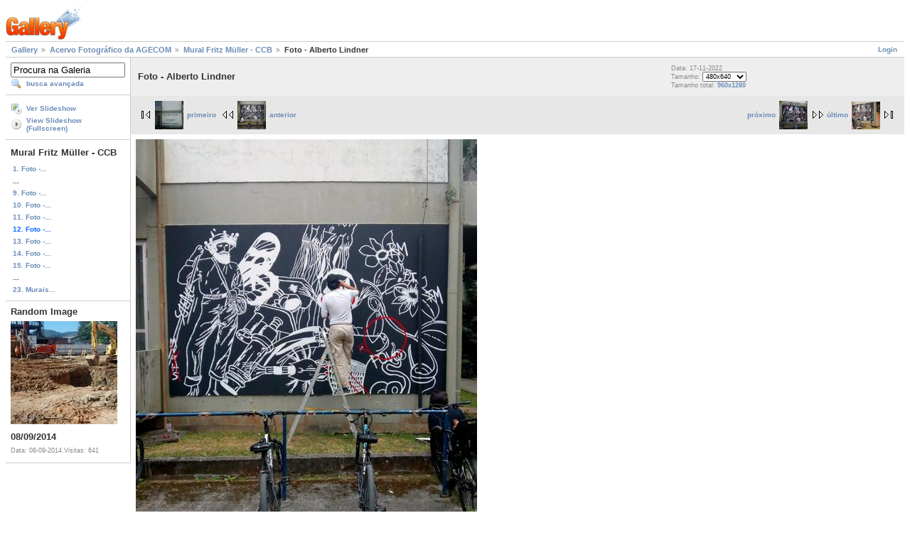

--- FILE ---
content_type: text/html; charset=UTF-8
request_url: https://galeria.ufsc.br/agecom/muralfritzmullerccb/WhatsApp+Image+2022-10-19+at+15_16_52.jpeg.html
body_size: 2623
content:
<!DOCTYPE html PUBLIC "-//W3C//DTD XHTML 1.0 Strict//EN" "http://www.w3.org/TR/xhtml1/DTD/xhtml1-strict.dtd">
<html lang="pt-BR" xmlns="http://www.w3.org/1999/xhtml">
<head>
<link rel="stylesheet" type="text/css" href="/main.php?g2_view=imageframe.CSS&amp;g2_frames=none"/>

<link rel="stylesheet" type="text/css" href="/modules/core/data/gallery.css"/>
<link rel="stylesheet" type="text/css" href="/modules/icons/iconpacks/silk/icons.css"/>
<link rel="alternate" type="application/rss+xml" title="Photo RSS" href="/main.php?g2_view=slideshow.SlideshowMediaRss&amp;g2_itemId=215948"/>
<script type="text/javascript" src="http://galeria.ufsc.br/main.php?g2_view=core.CombinedJavascript&amp;g2_key=c6fdc04f69ad823f241169bcf2dcb841"></script>
<script type="text/javascript" src="/main.php?g2_view=slideshow.DownloadPicLens&amp;g2_file=js&amp;g2_v=1.3.1.14221"></script>
<meta http-equiv="Content-Type" content="text/html; charset=UTF-8"/>
<title>Foto - Alberto Lindner</title>
<link rel="stylesheet" type="text/css" href="/themes/matrix/theme.css"/>
</head>
<body class="gallery">
<div id="gallery" class="safari">
<div id="gsHeader">
<a href="/main.php"><img src="/images/galleryLogo_sm.gif"
width="107" height="48" alt=""/></a>
</div>
<div id="gsNavBar" class="gcBorder1">
<div class="gbSystemLinks">
<span class="block-core-SystemLink">
<a href="/main.php?g2_view=core.UserAdmin&amp;g2_subView=core.UserLogin&amp;g2_return=%2Fagecom%2Fmuralfritzmullerccb%2FWhatsApp%2BImage%2B2022-10-19%2Bat%2B15_16_52.jpeg.html%3F">Login</a>
</span>



</div>
<div class="gbBreadCrumb">
<div class="block-core-BreadCrumb">
<a href="/main.php?g2_highlightId=47580" class="BreadCrumb-1">
Gallery</a>
<a href="/agecom/?g2_highlightId=215913" class="BreadCrumb-2">
Acervo Fotográfico da AGECOM</a>
<a href="/agecom/muralfritzmullerccb/?g2_highlightId=215948" class="BreadCrumb-3">
Mural Fritz Müller - CCB</a>
<span class="BreadCrumb-4">
Foto - Alberto Lindner</span>
</div>
</div>
</div>
<table width="100%" cellspacing="0" cellpadding="0">
<tr valign="top">
<td id="gsSidebarCol">
<div id="gsSidebar" class="gcBorder1">

<div class="block-search-SearchBlock gbBlock">
<form id="search_SearchBlock" action="/main.php" method="get" onsubmit="return search_SearchBlock_checkForm()">
<div>
<input type="hidden" name="g2_return" value="/agecom/muralfritzmullerccb/WhatsApp+Image+2022-10-19+at+15_16_52.jpeg.html"/>
<input type="hidden" name="g2_formUrl" value="/agecom/muralfritzmullerccb/WhatsApp+Image+2022-10-19+at+15_16_52.jpeg.html"/>
<input type="hidden" name="g2_authToken" value="02e4722b1c54"/>

<input type="hidden" name="g2_view" value="search.SearchScan"/>
<input type="hidden" name="g2_form[formName]" value="search_SearchBlock"/>
<input type="text" id="searchCriteria" size="18"
name="g2_form[searchCriteria]"
value="Procura na Galeria"
onfocus="search_SearchBlock_focus()"
onblur="search_SearchBlock_blur()"
class="textbox"/>
<input type="hidden" name="g2_form[useDefaultSettings]" value="1" />
</div>
<div>
<a href="/main.php?g2_view=search.SearchScan&amp;g2_form%5BuseDefaultSettings%5D=1&amp;g2_return=%2Fagecom%2Fmuralfritzmullerccb%2FWhatsApp%2BImage%2B2022-10-19%2Bat%2B15_16_52.jpeg.html%3F"
class="gbAdminLink gbLink-search_SearchScan advanced">busca avançada</a>
</div>
</form>
</div>
<div class="block-core-ItemLinks gbBlock">
<a href="/main.php?g2_view=slideshow.Slideshow&amp;g2_itemId=215948" onclick="var p=PicLensLite;p.setCallbacks({onNoPlugins:function(){location.href='http://galeria.ufsc.br/main.php?g2_view=slideshow.Slideshow&amp;g2_itemId=215948'}});p.setLiteURLs({swf:'http://galeria.ufsc.br/main.php?g2_view=slideshow.DownloadPicLens&amp;g2_file=swf&amp;g2_v=1.3.1.14221'});p.start({feedUrl:'http://galeria.ufsc.br/main.php?g2_view=slideshow.SlideshowMediaRss&amp;g2_itemId=215948', guid:215948, pid:'2PWfB4lurT4g', delay:10});return false" class="gbAdminLink gbLink-slideshow_Slideshow">Ver Slideshow</a>
<a href="/main.php?g2_view=slideshowapplet.SlideshowApplet&amp;g2_itemId=215948" class="gbAdminLink gbLink-slideshowapplet_SlideshowApplet">View Slideshow (Fullscreen)</a>
</div>


<div class="block-core-PeerList gbBlock">
<h3 class="parent"> Mural Fritz Müller - CCB </h3>
<a href="/agecom/muralfritzmullerccb/WhatsApp+Image+2022-10-19+at+15_17_14.jpeg.html">
1. Foto -...
</a>
<span class="neck">...</span>
<a href="/agecom/muralfritzmullerccb/WhatsApp+Image+2022-10-19+at+15_17_03.jpeg.html">
9. Foto -...
</a>
<a href="/agecom/muralfritzmullerccb/WhatsApp+Image+2022-10-19+at+15_17_02_001.jpeg.html">
10. Foto -...
</a>
<a href="/agecom/muralfritzmullerccb/WhatsApp+Image+2022-10-19+at+15_16_56.jpeg.html">
11. Foto -...
</a>
<span class="current">
12. Foto -...
</span>
<a href="/agecom/muralfritzmullerccb/IMG_6279.JPG.html">
13. Foto -...
</a>
<a href="/agecom/muralfritzmullerccb/IMG_6280.JPG.html">
14. Foto -...
</a>
<a href="/agecom/muralfritzmullerccb/IMG_6281.JPG.html">
15. Foto -...
</a>
<span class="neck">...</span>
<a href="/agecom/muralfritzmullerccb/Murais+novos+CCB+-+Fotos+Rafaella+Whitaker+-07_10_2022+-+baixa.jpg.html">
23. Murais...
</a>
</div>


<div class="block-imageblock-ImageBlock gbBlock">
<div class="one-image">
<h3> Random Image </h3>
<a href="/DFO/ampliacaoeqa/Foto+02.jpg.html">

<img src="/d/94504-2/Foto+02.jpg" width="150" height="145" class="giThumbnail" alt="08/09/2014"/>
 </a> <h4 class="giDescription">
08/09/2014
</h4>
<p class="giInfo">
<span class="summary">
Data: 08-09-2014
</span>
<span class="summary">
Visitas: 641
</span>
</p>
</div>
</div>

</div>
</td>
<td>
<div id="gsContent">
<div class="gbBlock gcBackground1">
<table width="100%">
<tr>
<td>
<h2> Foto - Alberto Lindner </h2>
</td>
<td style="width: 30%">
<div class="block-core-ItemInfo giInfo">
<div class="date summary">
Data: 17-11-2022
</div>
</div>
<div class="block-core-PhotoSizes giInfo">
Tamanho:
<select onchange="if (this.value) { newLocation = this.value; this.options[0].selected = true; location.href= newLocation; }">
<option value="/agecom/muralfritzmullerccb/WhatsApp+Image+2022-10-19+at+15_16_52.jpeg.html?g2_imageViewsIndex=0" selected="selected">
480x640
</option>
<option value="/agecom/muralfritzmullerccb/WhatsApp+Image+2022-10-19+at+15_16_52.jpeg.html?g2_imageViewsIndex=1">
960x1280
</option>
</select>
<br/>
Tamanho total: 
<a href="/agecom/muralfritzmullerccb/WhatsApp+Image+2022-10-19+at+15_16_52.jpeg.html?g2_imageViewsIndex=1">
960x1280

</a>
<br/>
</div>
</td>
</tr>
</table>
</div>
<div class="gbBlock gcBackground2 gbNavigator">
<div class="block-core-Navigator">
<div class="next-and-last">
    <a href="/agecom/muralfritzmullerccb/IMG_6279.JPG.html" class="next">próximo<img src="/d/215964-2/IMG_6279.JPG" width="40" height="40" class="next" alt="Foto - Camila Collato"/></a><a href="/agecom/muralfritzmullerccb/Murais+novos+CCB+-+Fotos+Rafaella+Whitaker+-07_10_2022+-+baixa.jpg.html" class="last">último<img src="/d/215961-2/Murais+novos+CCB+-+Fotos+Rafaella+Whitaker+-07_10_2022+-+baixa.jpg" width="40" height="39" class="last" alt="Murais novos CCB - Fotos Rafaella Whitaker -07.10.2022"/></a>
</div>
<div class="first-and-previous">
<a href="/agecom/muralfritzmullerccb/WhatsApp+Image+2022-10-19+at+15_17_14.jpeg.html" class="first"><img src="/d/215915-2/WhatsApp+Image+2022-10-19+at+15_17_14.jpeg" width="40" height="40" class="first" alt="Foto - Alberto Lindner"/>primeiro</a>    <a href="/agecom/muralfritzmullerccb/WhatsApp+Image+2022-10-19+at+15_16_56.jpeg.html" class="previous"><img src="/d/215946-2/WhatsApp+Image+2022-10-19+at+15_16_56.jpeg" width="40" height="40" class="previous" alt="Foto - Alberto Lindner"/>anterior</a>
</div>
</div>
</div>
<div id="gsImageView" class="gbBlock">

<a href="/agecom/muralfritzmullerccb/WhatsApp+Image+2022-10-19+at+15_16_52.jpeg.html?g2_imageViewsIndex=1">
<img src="/d/215950-2/WhatsApp+Image+2022-10-19+at+15_16_52.jpeg" width="480" height="640" id="IFid1" class="ImageFrame_none" alt="Foto - Alberto Lindner"/>
</a>

</div>
<div class="gbBlock gcBackground2 gbNavigator">
<div class="block-core-Navigator">
<div class="next-and-last">
    <a href="/agecom/muralfritzmullerccb/IMG_6279.JPG.html" class="next">próximo<img src="/d/215964-2/IMG_6279.JPG" width="40" height="40" class="next" alt="Foto - Camila Collato"/></a><a href="/agecom/muralfritzmullerccb/Murais+novos+CCB+-+Fotos+Rafaella+Whitaker+-07_10_2022+-+baixa.jpg.html" class="last">último<img src="/d/215961-2/Murais+novos+CCB+-+Fotos+Rafaella+Whitaker+-07_10_2022+-+baixa.jpg" width="40" height="39" class="last" alt="Murais novos CCB - Fotos Rafaella Whitaker -07.10.2022"/></a>
</div>
<div class="first-and-previous">
<a href="/agecom/muralfritzmullerccb/WhatsApp+Image+2022-10-19+at+15_17_14.jpeg.html" class="first"><img src="/d/215915-2/WhatsApp+Image+2022-10-19+at+15_17_14.jpeg" width="40" height="40" class="first" alt="Foto - Alberto Lindner"/>primeiro</a>    <a href="/agecom/muralfritzmullerccb/WhatsApp+Image+2022-10-19+at+15_16_56.jpeg.html" class="previous"><img src="/d/215946-2/WhatsApp+Image+2022-10-19+at+15_16_56.jpeg" width="40" height="40" class="previous" alt="Foto - Alberto Lindner"/>anterior</a>
</div>
</div>
</div>

  

</div>
</td>
</tr>
</table>
<div id="gsFooter">

<a href="http://gallery.sourceforge.net"><img src="/images/gallery.gif" alt="Powered by Gallery v2.3" title="Powered by Gallery v2.3" style="border-style: none" width="80" height="15"/></a>


</div>
  </div>
<script type="text/javascript">
// <![CDATA[
search_SearchBlock_init('Procura na Galeria', 'Please enter a search term.', 'Searching in progress, please wait!');
// ]]>
</script>


</body>
</html>